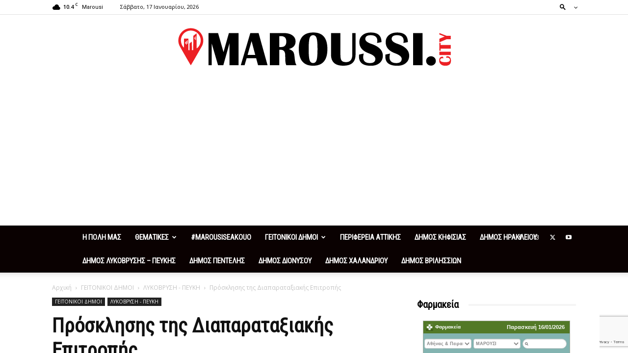

--- FILE ---
content_type: text/html; charset=UTF-8
request_url: https://zodia123.gr/widget6_show.php?width=300&height=350&speed=2000
body_size: 2352
content:

<!DOCTYPE html>
<html>
<head>
<meta http-equiv="content-type" content="text-html; charset=utf-8" />

<link href="https://fonts.googleapis.com/css?family=Open+Sans:400italic,700italic,400,700&amp;subset=latin,greek-ext" rel="stylesheet" type="text/css">
<link rel="stylesheet" href="/css/widgets/bootstrap.css">
<link rel="stylesheet" href="/css/widgets/style.css">

<style>
/* root element for scrollable */
div.scrollable {
    /* required settings */
    position:relative;
    overflow:hidden;

    /* vertical scrollers have typically larger height than width */
    height: 350px;
    /*width: 300px;*/
}

/* root element for scrollable items */
div.scrollable .items {
    position:absolute;

    /* this time we have very large space for the height */
    height:20000em;
    width:258px;
}
</style>
</head>

<body class="widget-cont list" style="margin-top:0">

<div class="widget-border" style="height:390px;width:300px;padding-top:0">
<div class="scrollable vertical">
    <ul class="items">
    
        <li>
            <div class="title"><div><img src="/images/widget_signs/aries.png"/></div><h5>Κριός</h5></div>
            <p>Οι αδέσμευτοι του ζωδίου, ξεπεράστε τις παλιές σας νοοτροπίες και αφήστε τον εαυτό σας να ερωτευθεί ξανά</p>
        </li>
        <li>
            <div class="title"><div><img src="/images/widget_signs/taurus.png"/></div><h5>Ταύρος</h5></div>
            <p>Οι προσωπικές σχέσεις απέσπασαν το μεγαλύτερο μέρος της προσοχής σας αυτό το καλοκαίρι</p>
        </li>
        <li>
            <div class="title"><div><img src="/images/widget_signs/gemini.png"/></div><h5>Δίδυμοι</h5></div>
            <p>Υπάρχει  μεγάλη  πιθανότητα  να  υπάρξουν  ζήλιες  πάθη  και εντάσεις  με  τον ερωτικό  σας  σύντροφο</p>
        </li>
        <li>
            <div class="title"><div><img src="/images/widget_signs/cancer.png"/></div><h5>Καρκίνος</h5></div>
            <p>Τα  επαγγελματικά  σας θέματα,  φαίνεται  να  προωθούνε  με  τον καλύτερο  τρόπο,  ενώ ένα φιλόδοξο  σχέδιό  σας μπορεί  να  πραγματοποιηθεί  και  θα  σας δώσει ιδιαίτερη  χαρά</p>
        </li>
        <li>
            <div class="title"><div><img src="/images/widget_signs/leo.png"/></div><h5>Λέων</h5></div>
            <p>Στον  αισθηματικό  τομέα  τα  πράγματα  αρχίζουν  να  βελτιώνονται  σημαντικά,  για τους  περισσότερους  από εσάς</p>
        </li>
        <li>
            <div class="title"><div><img src="/images/widget_signs/virgo.png"/></div><h5>Παρθένος</h5></div>
            <p>Οι αδέσμευτοι θα θέσετε ως προτεραιότητα στην προσωπική σας ζωή, την ανεύρεση ενός ερωτικού συντρόφου</p>
        </li>
        <li>
            <div class="title"><div><img src="/images/widget_signs/libra.png"/></div><h5>Ζυγός</h5></div>
            <p>Δεν ειναι κατάλληλη περίοδος για εντάσεις και προστριβές μαζί τους</p>
        </li>
        <li>
            <div class="title"><div><img src="/images/widget_signs/scorpio.png"/></div><h5>Σκορπιός</h5></div>
            <p>Οι  σχέσεις  που  έχουν  γερές  βάσεις  και  έχουν  αντέξει  σε  δοκιμασίες,  δεν  θα  έχουν  πρόβλημα</p>
        </li>
        <li>
            <div class="title"><div><img src="/images/widget_signs/sagittarius.png"/></div><h5>Τοξότης</h5></div>
            <p>Μην  πάρετε  σημαντικές  αποφάσεις  αυτήν  την περίοδο</p>
        </li>
        <li>
            <div class="title"><div><img src="/images/widget_signs/capricorn.png"/></div><h5>Αιγόκερως</h5></div>
            <p>Αποφύγετε όμως  να  κάνετε  κάποια  σημαντική κίνηση  επαγγελματικού  χαρακτήρα αυτήν την περίοδο</p>
        </li>
        <li>
            <div class="title"><div><img src="/images/widget_signs/aquarius.png"/></div><h5>Υδροχόος</h5></div>
            <p>Στα επαγγελματικά σας θα αυξηθούν οι ευθύνες σας αφού θα σας αναθέτουν πολλές φορές και δουλειές άλλων συνεργατών σας γιατί εκείνοι θα αδυνατούν να τα βγάλουν πέρα</p>
        </li>
        <li>
            <div class="title"><div><img src="/images/widget_signs/pisces.png"/></div><h5>Ιχθείς</h5></div>
            <p>Θα νιώσετε δυσαρεστημένοι με τις συνθήκες που θα επικρατούν αλλά δεν θα μπορείτε να κάνετε κάτι</p>
        </li>    </ul>
</div>
</div>

<script type="text/javascript" src="/js/common.js.php"></script>
<script type="text/javascript">
$(document).ready(function(){
  $("div.scrollable").scrollable({vertical:true, size:3,hoverClass: "hover"}).circular().navigator().mousewheel().autoscroll({
    steps: 1,
    interval: 2000  });
});
</script>
<script type="text/javascript">

  var _gaq = _gaq || [];
  _gaq.push(['_setAccount', 'UA-7164089-33']);
  _gaq.push(['_trackPageview']);

  (function() {
    var ga = document.createElement('script'); ga.type = 'text/javascript'; ga.async = true;
    ga.src = ('https:' == document.location.protocol ? 'https://ssl' : 'http://www') + '.google-analytics.com/ga.js';
    var s = document.getElementsByTagName('script')[0]; s.parentNode.insertBefore(ga, s);
  })();

</script>
<script defer src="https://static.cloudflareinsights.com/beacon.min.js/vcd15cbe7772f49c399c6a5babf22c1241717689176015" integrity="sha512-ZpsOmlRQV6y907TI0dKBHq9Md29nnaEIPlkf84rnaERnq6zvWvPUqr2ft8M1aS28oN72PdrCzSjY4U6VaAw1EQ==" data-cf-beacon='{"version":"2024.11.0","token":"eee24a401ae04c46bae07f79a659f736","r":1,"server_timing":{"name":{"cfCacheStatus":true,"cfEdge":true,"cfExtPri":true,"cfL4":true,"cfOrigin":true,"cfSpeedBrain":true},"location_startswith":null}}' crossorigin="anonymous"></script>
</body>
</html>


--- FILE ---
content_type: text/html; charset=UTF-8
request_url: https://maroussi.city/wp-admin/admin-ajax.php?td_theme_name=Newspaper&v=12.7.4
body_size: -376
content:
{"76132":82}

--- FILE ---
content_type: text/html; charset=utf-8
request_url: https://www.google.com/recaptcha/api2/anchor?ar=1&k=6LeryGEaAAAAAHFfz_5ph2-AKBou4vLb_NEJagu-&co=aHR0cHM6Ly9tYXJvdXNzaS5jaXR5OjQ0Mw..&hl=en&v=PoyoqOPhxBO7pBk68S4YbpHZ&size=invisible&anchor-ms=20000&execute-ms=30000&cb=t69r9d7c04x4
body_size: 48541
content:
<!DOCTYPE HTML><html dir="ltr" lang="en"><head><meta http-equiv="Content-Type" content="text/html; charset=UTF-8">
<meta http-equiv="X-UA-Compatible" content="IE=edge">
<title>reCAPTCHA</title>
<style type="text/css">
/* cyrillic-ext */
@font-face {
  font-family: 'Roboto';
  font-style: normal;
  font-weight: 400;
  font-stretch: 100%;
  src: url(//fonts.gstatic.com/s/roboto/v48/KFO7CnqEu92Fr1ME7kSn66aGLdTylUAMa3GUBHMdazTgWw.woff2) format('woff2');
  unicode-range: U+0460-052F, U+1C80-1C8A, U+20B4, U+2DE0-2DFF, U+A640-A69F, U+FE2E-FE2F;
}
/* cyrillic */
@font-face {
  font-family: 'Roboto';
  font-style: normal;
  font-weight: 400;
  font-stretch: 100%;
  src: url(//fonts.gstatic.com/s/roboto/v48/KFO7CnqEu92Fr1ME7kSn66aGLdTylUAMa3iUBHMdazTgWw.woff2) format('woff2');
  unicode-range: U+0301, U+0400-045F, U+0490-0491, U+04B0-04B1, U+2116;
}
/* greek-ext */
@font-face {
  font-family: 'Roboto';
  font-style: normal;
  font-weight: 400;
  font-stretch: 100%;
  src: url(//fonts.gstatic.com/s/roboto/v48/KFO7CnqEu92Fr1ME7kSn66aGLdTylUAMa3CUBHMdazTgWw.woff2) format('woff2');
  unicode-range: U+1F00-1FFF;
}
/* greek */
@font-face {
  font-family: 'Roboto';
  font-style: normal;
  font-weight: 400;
  font-stretch: 100%;
  src: url(//fonts.gstatic.com/s/roboto/v48/KFO7CnqEu92Fr1ME7kSn66aGLdTylUAMa3-UBHMdazTgWw.woff2) format('woff2');
  unicode-range: U+0370-0377, U+037A-037F, U+0384-038A, U+038C, U+038E-03A1, U+03A3-03FF;
}
/* math */
@font-face {
  font-family: 'Roboto';
  font-style: normal;
  font-weight: 400;
  font-stretch: 100%;
  src: url(//fonts.gstatic.com/s/roboto/v48/KFO7CnqEu92Fr1ME7kSn66aGLdTylUAMawCUBHMdazTgWw.woff2) format('woff2');
  unicode-range: U+0302-0303, U+0305, U+0307-0308, U+0310, U+0312, U+0315, U+031A, U+0326-0327, U+032C, U+032F-0330, U+0332-0333, U+0338, U+033A, U+0346, U+034D, U+0391-03A1, U+03A3-03A9, U+03B1-03C9, U+03D1, U+03D5-03D6, U+03F0-03F1, U+03F4-03F5, U+2016-2017, U+2034-2038, U+203C, U+2040, U+2043, U+2047, U+2050, U+2057, U+205F, U+2070-2071, U+2074-208E, U+2090-209C, U+20D0-20DC, U+20E1, U+20E5-20EF, U+2100-2112, U+2114-2115, U+2117-2121, U+2123-214F, U+2190, U+2192, U+2194-21AE, U+21B0-21E5, U+21F1-21F2, U+21F4-2211, U+2213-2214, U+2216-22FF, U+2308-230B, U+2310, U+2319, U+231C-2321, U+2336-237A, U+237C, U+2395, U+239B-23B7, U+23D0, U+23DC-23E1, U+2474-2475, U+25AF, U+25B3, U+25B7, U+25BD, U+25C1, U+25CA, U+25CC, U+25FB, U+266D-266F, U+27C0-27FF, U+2900-2AFF, U+2B0E-2B11, U+2B30-2B4C, U+2BFE, U+3030, U+FF5B, U+FF5D, U+1D400-1D7FF, U+1EE00-1EEFF;
}
/* symbols */
@font-face {
  font-family: 'Roboto';
  font-style: normal;
  font-weight: 400;
  font-stretch: 100%;
  src: url(//fonts.gstatic.com/s/roboto/v48/KFO7CnqEu92Fr1ME7kSn66aGLdTylUAMaxKUBHMdazTgWw.woff2) format('woff2');
  unicode-range: U+0001-000C, U+000E-001F, U+007F-009F, U+20DD-20E0, U+20E2-20E4, U+2150-218F, U+2190, U+2192, U+2194-2199, U+21AF, U+21E6-21F0, U+21F3, U+2218-2219, U+2299, U+22C4-22C6, U+2300-243F, U+2440-244A, U+2460-24FF, U+25A0-27BF, U+2800-28FF, U+2921-2922, U+2981, U+29BF, U+29EB, U+2B00-2BFF, U+4DC0-4DFF, U+FFF9-FFFB, U+10140-1018E, U+10190-1019C, U+101A0, U+101D0-101FD, U+102E0-102FB, U+10E60-10E7E, U+1D2C0-1D2D3, U+1D2E0-1D37F, U+1F000-1F0FF, U+1F100-1F1AD, U+1F1E6-1F1FF, U+1F30D-1F30F, U+1F315, U+1F31C, U+1F31E, U+1F320-1F32C, U+1F336, U+1F378, U+1F37D, U+1F382, U+1F393-1F39F, U+1F3A7-1F3A8, U+1F3AC-1F3AF, U+1F3C2, U+1F3C4-1F3C6, U+1F3CA-1F3CE, U+1F3D4-1F3E0, U+1F3ED, U+1F3F1-1F3F3, U+1F3F5-1F3F7, U+1F408, U+1F415, U+1F41F, U+1F426, U+1F43F, U+1F441-1F442, U+1F444, U+1F446-1F449, U+1F44C-1F44E, U+1F453, U+1F46A, U+1F47D, U+1F4A3, U+1F4B0, U+1F4B3, U+1F4B9, U+1F4BB, U+1F4BF, U+1F4C8-1F4CB, U+1F4D6, U+1F4DA, U+1F4DF, U+1F4E3-1F4E6, U+1F4EA-1F4ED, U+1F4F7, U+1F4F9-1F4FB, U+1F4FD-1F4FE, U+1F503, U+1F507-1F50B, U+1F50D, U+1F512-1F513, U+1F53E-1F54A, U+1F54F-1F5FA, U+1F610, U+1F650-1F67F, U+1F687, U+1F68D, U+1F691, U+1F694, U+1F698, U+1F6AD, U+1F6B2, U+1F6B9-1F6BA, U+1F6BC, U+1F6C6-1F6CF, U+1F6D3-1F6D7, U+1F6E0-1F6EA, U+1F6F0-1F6F3, U+1F6F7-1F6FC, U+1F700-1F7FF, U+1F800-1F80B, U+1F810-1F847, U+1F850-1F859, U+1F860-1F887, U+1F890-1F8AD, U+1F8B0-1F8BB, U+1F8C0-1F8C1, U+1F900-1F90B, U+1F93B, U+1F946, U+1F984, U+1F996, U+1F9E9, U+1FA00-1FA6F, U+1FA70-1FA7C, U+1FA80-1FA89, U+1FA8F-1FAC6, U+1FACE-1FADC, U+1FADF-1FAE9, U+1FAF0-1FAF8, U+1FB00-1FBFF;
}
/* vietnamese */
@font-face {
  font-family: 'Roboto';
  font-style: normal;
  font-weight: 400;
  font-stretch: 100%;
  src: url(//fonts.gstatic.com/s/roboto/v48/KFO7CnqEu92Fr1ME7kSn66aGLdTylUAMa3OUBHMdazTgWw.woff2) format('woff2');
  unicode-range: U+0102-0103, U+0110-0111, U+0128-0129, U+0168-0169, U+01A0-01A1, U+01AF-01B0, U+0300-0301, U+0303-0304, U+0308-0309, U+0323, U+0329, U+1EA0-1EF9, U+20AB;
}
/* latin-ext */
@font-face {
  font-family: 'Roboto';
  font-style: normal;
  font-weight: 400;
  font-stretch: 100%;
  src: url(//fonts.gstatic.com/s/roboto/v48/KFO7CnqEu92Fr1ME7kSn66aGLdTylUAMa3KUBHMdazTgWw.woff2) format('woff2');
  unicode-range: U+0100-02BA, U+02BD-02C5, U+02C7-02CC, U+02CE-02D7, U+02DD-02FF, U+0304, U+0308, U+0329, U+1D00-1DBF, U+1E00-1E9F, U+1EF2-1EFF, U+2020, U+20A0-20AB, U+20AD-20C0, U+2113, U+2C60-2C7F, U+A720-A7FF;
}
/* latin */
@font-face {
  font-family: 'Roboto';
  font-style: normal;
  font-weight: 400;
  font-stretch: 100%;
  src: url(//fonts.gstatic.com/s/roboto/v48/KFO7CnqEu92Fr1ME7kSn66aGLdTylUAMa3yUBHMdazQ.woff2) format('woff2');
  unicode-range: U+0000-00FF, U+0131, U+0152-0153, U+02BB-02BC, U+02C6, U+02DA, U+02DC, U+0304, U+0308, U+0329, U+2000-206F, U+20AC, U+2122, U+2191, U+2193, U+2212, U+2215, U+FEFF, U+FFFD;
}
/* cyrillic-ext */
@font-face {
  font-family: 'Roboto';
  font-style: normal;
  font-weight: 500;
  font-stretch: 100%;
  src: url(//fonts.gstatic.com/s/roboto/v48/KFO7CnqEu92Fr1ME7kSn66aGLdTylUAMa3GUBHMdazTgWw.woff2) format('woff2');
  unicode-range: U+0460-052F, U+1C80-1C8A, U+20B4, U+2DE0-2DFF, U+A640-A69F, U+FE2E-FE2F;
}
/* cyrillic */
@font-face {
  font-family: 'Roboto';
  font-style: normal;
  font-weight: 500;
  font-stretch: 100%;
  src: url(//fonts.gstatic.com/s/roboto/v48/KFO7CnqEu92Fr1ME7kSn66aGLdTylUAMa3iUBHMdazTgWw.woff2) format('woff2');
  unicode-range: U+0301, U+0400-045F, U+0490-0491, U+04B0-04B1, U+2116;
}
/* greek-ext */
@font-face {
  font-family: 'Roboto';
  font-style: normal;
  font-weight: 500;
  font-stretch: 100%;
  src: url(//fonts.gstatic.com/s/roboto/v48/KFO7CnqEu92Fr1ME7kSn66aGLdTylUAMa3CUBHMdazTgWw.woff2) format('woff2');
  unicode-range: U+1F00-1FFF;
}
/* greek */
@font-face {
  font-family: 'Roboto';
  font-style: normal;
  font-weight: 500;
  font-stretch: 100%;
  src: url(//fonts.gstatic.com/s/roboto/v48/KFO7CnqEu92Fr1ME7kSn66aGLdTylUAMa3-UBHMdazTgWw.woff2) format('woff2');
  unicode-range: U+0370-0377, U+037A-037F, U+0384-038A, U+038C, U+038E-03A1, U+03A3-03FF;
}
/* math */
@font-face {
  font-family: 'Roboto';
  font-style: normal;
  font-weight: 500;
  font-stretch: 100%;
  src: url(//fonts.gstatic.com/s/roboto/v48/KFO7CnqEu92Fr1ME7kSn66aGLdTylUAMawCUBHMdazTgWw.woff2) format('woff2');
  unicode-range: U+0302-0303, U+0305, U+0307-0308, U+0310, U+0312, U+0315, U+031A, U+0326-0327, U+032C, U+032F-0330, U+0332-0333, U+0338, U+033A, U+0346, U+034D, U+0391-03A1, U+03A3-03A9, U+03B1-03C9, U+03D1, U+03D5-03D6, U+03F0-03F1, U+03F4-03F5, U+2016-2017, U+2034-2038, U+203C, U+2040, U+2043, U+2047, U+2050, U+2057, U+205F, U+2070-2071, U+2074-208E, U+2090-209C, U+20D0-20DC, U+20E1, U+20E5-20EF, U+2100-2112, U+2114-2115, U+2117-2121, U+2123-214F, U+2190, U+2192, U+2194-21AE, U+21B0-21E5, U+21F1-21F2, U+21F4-2211, U+2213-2214, U+2216-22FF, U+2308-230B, U+2310, U+2319, U+231C-2321, U+2336-237A, U+237C, U+2395, U+239B-23B7, U+23D0, U+23DC-23E1, U+2474-2475, U+25AF, U+25B3, U+25B7, U+25BD, U+25C1, U+25CA, U+25CC, U+25FB, U+266D-266F, U+27C0-27FF, U+2900-2AFF, U+2B0E-2B11, U+2B30-2B4C, U+2BFE, U+3030, U+FF5B, U+FF5D, U+1D400-1D7FF, U+1EE00-1EEFF;
}
/* symbols */
@font-face {
  font-family: 'Roboto';
  font-style: normal;
  font-weight: 500;
  font-stretch: 100%;
  src: url(//fonts.gstatic.com/s/roboto/v48/KFO7CnqEu92Fr1ME7kSn66aGLdTylUAMaxKUBHMdazTgWw.woff2) format('woff2');
  unicode-range: U+0001-000C, U+000E-001F, U+007F-009F, U+20DD-20E0, U+20E2-20E4, U+2150-218F, U+2190, U+2192, U+2194-2199, U+21AF, U+21E6-21F0, U+21F3, U+2218-2219, U+2299, U+22C4-22C6, U+2300-243F, U+2440-244A, U+2460-24FF, U+25A0-27BF, U+2800-28FF, U+2921-2922, U+2981, U+29BF, U+29EB, U+2B00-2BFF, U+4DC0-4DFF, U+FFF9-FFFB, U+10140-1018E, U+10190-1019C, U+101A0, U+101D0-101FD, U+102E0-102FB, U+10E60-10E7E, U+1D2C0-1D2D3, U+1D2E0-1D37F, U+1F000-1F0FF, U+1F100-1F1AD, U+1F1E6-1F1FF, U+1F30D-1F30F, U+1F315, U+1F31C, U+1F31E, U+1F320-1F32C, U+1F336, U+1F378, U+1F37D, U+1F382, U+1F393-1F39F, U+1F3A7-1F3A8, U+1F3AC-1F3AF, U+1F3C2, U+1F3C4-1F3C6, U+1F3CA-1F3CE, U+1F3D4-1F3E0, U+1F3ED, U+1F3F1-1F3F3, U+1F3F5-1F3F7, U+1F408, U+1F415, U+1F41F, U+1F426, U+1F43F, U+1F441-1F442, U+1F444, U+1F446-1F449, U+1F44C-1F44E, U+1F453, U+1F46A, U+1F47D, U+1F4A3, U+1F4B0, U+1F4B3, U+1F4B9, U+1F4BB, U+1F4BF, U+1F4C8-1F4CB, U+1F4D6, U+1F4DA, U+1F4DF, U+1F4E3-1F4E6, U+1F4EA-1F4ED, U+1F4F7, U+1F4F9-1F4FB, U+1F4FD-1F4FE, U+1F503, U+1F507-1F50B, U+1F50D, U+1F512-1F513, U+1F53E-1F54A, U+1F54F-1F5FA, U+1F610, U+1F650-1F67F, U+1F687, U+1F68D, U+1F691, U+1F694, U+1F698, U+1F6AD, U+1F6B2, U+1F6B9-1F6BA, U+1F6BC, U+1F6C6-1F6CF, U+1F6D3-1F6D7, U+1F6E0-1F6EA, U+1F6F0-1F6F3, U+1F6F7-1F6FC, U+1F700-1F7FF, U+1F800-1F80B, U+1F810-1F847, U+1F850-1F859, U+1F860-1F887, U+1F890-1F8AD, U+1F8B0-1F8BB, U+1F8C0-1F8C1, U+1F900-1F90B, U+1F93B, U+1F946, U+1F984, U+1F996, U+1F9E9, U+1FA00-1FA6F, U+1FA70-1FA7C, U+1FA80-1FA89, U+1FA8F-1FAC6, U+1FACE-1FADC, U+1FADF-1FAE9, U+1FAF0-1FAF8, U+1FB00-1FBFF;
}
/* vietnamese */
@font-face {
  font-family: 'Roboto';
  font-style: normal;
  font-weight: 500;
  font-stretch: 100%;
  src: url(//fonts.gstatic.com/s/roboto/v48/KFO7CnqEu92Fr1ME7kSn66aGLdTylUAMa3OUBHMdazTgWw.woff2) format('woff2');
  unicode-range: U+0102-0103, U+0110-0111, U+0128-0129, U+0168-0169, U+01A0-01A1, U+01AF-01B0, U+0300-0301, U+0303-0304, U+0308-0309, U+0323, U+0329, U+1EA0-1EF9, U+20AB;
}
/* latin-ext */
@font-face {
  font-family: 'Roboto';
  font-style: normal;
  font-weight: 500;
  font-stretch: 100%;
  src: url(//fonts.gstatic.com/s/roboto/v48/KFO7CnqEu92Fr1ME7kSn66aGLdTylUAMa3KUBHMdazTgWw.woff2) format('woff2');
  unicode-range: U+0100-02BA, U+02BD-02C5, U+02C7-02CC, U+02CE-02D7, U+02DD-02FF, U+0304, U+0308, U+0329, U+1D00-1DBF, U+1E00-1E9F, U+1EF2-1EFF, U+2020, U+20A0-20AB, U+20AD-20C0, U+2113, U+2C60-2C7F, U+A720-A7FF;
}
/* latin */
@font-face {
  font-family: 'Roboto';
  font-style: normal;
  font-weight: 500;
  font-stretch: 100%;
  src: url(//fonts.gstatic.com/s/roboto/v48/KFO7CnqEu92Fr1ME7kSn66aGLdTylUAMa3yUBHMdazQ.woff2) format('woff2');
  unicode-range: U+0000-00FF, U+0131, U+0152-0153, U+02BB-02BC, U+02C6, U+02DA, U+02DC, U+0304, U+0308, U+0329, U+2000-206F, U+20AC, U+2122, U+2191, U+2193, U+2212, U+2215, U+FEFF, U+FFFD;
}
/* cyrillic-ext */
@font-face {
  font-family: 'Roboto';
  font-style: normal;
  font-weight: 900;
  font-stretch: 100%;
  src: url(//fonts.gstatic.com/s/roboto/v48/KFO7CnqEu92Fr1ME7kSn66aGLdTylUAMa3GUBHMdazTgWw.woff2) format('woff2');
  unicode-range: U+0460-052F, U+1C80-1C8A, U+20B4, U+2DE0-2DFF, U+A640-A69F, U+FE2E-FE2F;
}
/* cyrillic */
@font-face {
  font-family: 'Roboto';
  font-style: normal;
  font-weight: 900;
  font-stretch: 100%;
  src: url(//fonts.gstatic.com/s/roboto/v48/KFO7CnqEu92Fr1ME7kSn66aGLdTylUAMa3iUBHMdazTgWw.woff2) format('woff2');
  unicode-range: U+0301, U+0400-045F, U+0490-0491, U+04B0-04B1, U+2116;
}
/* greek-ext */
@font-face {
  font-family: 'Roboto';
  font-style: normal;
  font-weight: 900;
  font-stretch: 100%;
  src: url(//fonts.gstatic.com/s/roboto/v48/KFO7CnqEu92Fr1ME7kSn66aGLdTylUAMa3CUBHMdazTgWw.woff2) format('woff2');
  unicode-range: U+1F00-1FFF;
}
/* greek */
@font-face {
  font-family: 'Roboto';
  font-style: normal;
  font-weight: 900;
  font-stretch: 100%;
  src: url(//fonts.gstatic.com/s/roboto/v48/KFO7CnqEu92Fr1ME7kSn66aGLdTylUAMa3-UBHMdazTgWw.woff2) format('woff2');
  unicode-range: U+0370-0377, U+037A-037F, U+0384-038A, U+038C, U+038E-03A1, U+03A3-03FF;
}
/* math */
@font-face {
  font-family: 'Roboto';
  font-style: normal;
  font-weight: 900;
  font-stretch: 100%;
  src: url(//fonts.gstatic.com/s/roboto/v48/KFO7CnqEu92Fr1ME7kSn66aGLdTylUAMawCUBHMdazTgWw.woff2) format('woff2');
  unicode-range: U+0302-0303, U+0305, U+0307-0308, U+0310, U+0312, U+0315, U+031A, U+0326-0327, U+032C, U+032F-0330, U+0332-0333, U+0338, U+033A, U+0346, U+034D, U+0391-03A1, U+03A3-03A9, U+03B1-03C9, U+03D1, U+03D5-03D6, U+03F0-03F1, U+03F4-03F5, U+2016-2017, U+2034-2038, U+203C, U+2040, U+2043, U+2047, U+2050, U+2057, U+205F, U+2070-2071, U+2074-208E, U+2090-209C, U+20D0-20DC, U+20E1, U+20E5-20EF, U+2100-2112, U+2114-2115, U+2117-2121, U+2123-214F, U+2190, U+2192, U+2194-21AE, U+21B0-21E5, U+21F1-21F2, U+21F4-2211, U+2213-2214, U+2216-22FF, U+2308-230B, U+2310, U+2319, U+231C-2321, U+2336-237A, U+237C, U+2395, U+239B-23B7, U+23D0, U+23DC-23E1, U+2474-2475, U+25AF, U+25B3, U+25B7, U+25BD, U+25C1, U+25CA, U+25CC, U+25FB, U+266D-266F, U+27C0-27FF, U+2900-2AFF, U+2B0E-2B11, U+2B30-2B4C, U+2BFE, U+3030, U+FF5B, U+FF5D, U+1D400-1D7FF, U+1EE00-1EEFF;
}
/* symbols */
@font-face {
  font-family: 'Roboto';
  font-style: normal;
  font-weight: 900;
  font-stretch: 100%;
  src: url(//fonts.gstatic.com/s/roboto/v48/KFO7CnqEu92Fr1ME7kSn66aGLdTylUAMaxKUBHMdazTgWw.woff2) format('woff2');
  unicode-range: U+0001-000C, U+000E-001F, U+007F-009F, U+20DD-20E0, U+20E2-20E4, U+2150-218F, U+2190, U+2192, U+2194-2199, U+21AF, U+21E6-21F0, U+21F3, U+2218-2219, U+2299, U+22C4-22C6, U+2300-243F, U+2440-244A, U+2460-24FF, U+25A0-27BF, U+2800-28FF, U+2921-2922, U+2981, U+29BF, U+29EB, U+2B00-2BFF, U+4DC0-4DFF, U+FFF9-FFFB, U+10140-1018E, U+10190-1019C, U+101A0, U+101D0-101FD, U+102E0-102FB, U+10E60-10E7E, U+1D2C0-1D2D3, U+1D2E0-1D37F, U+1F000-1F0FF, U+1F100-1F1AD, U+1F1E6-1F1FF, U+1F30D-1F30F, U+1F315, U+1F31C, U+1F31E, U+1F320-1F32C, U+1F336, U+1F378, U+1F37D, U+1F382, U+1F393-1F39F, U+1F3A7-1F3A8, U+1F3AC-1F3AF, U+1F3C2, U+1F3C4-1F3C6, U+1F3CA-1F3CE, U+1F3D4-1F3E0, U+1F3ED, U+1F3F1-1F3F3, U+1F3F5-1F3F7, U+1F408, U+1F415, U+1F41F, U+1F426, U+1F43F, U+1F441-1F442, U+1F444, U+1F446-1F449, U+1F44C-1F44E, U+1F453, U+1F46A, U+1F47D, U+1F4A3, U+1F4B0, U+1F4B3, U+1F4B9, U+1F4BB, U+1F4BF, U+1F4C8-1F4CB, U+1F4D6, U+1F4DA, U+1F4DF, U+1F4E3-1F4E6, U+1F4EA-1F4ED, U+1F4F7, U+1F4F9-1F4FB, U+1F4FD-1F4FE, U+1F503, U+1F507-1F50B, U+1F50D, U+1F512-1F513, U+1F53E-1F54A, U+1F54F-1F5FA, U+1F610, U+1F650-1F67F, U+1F687, U+1F68D, U+1F691, U+1F694, U+1F698, U+1F6AD, U+1F6B2, U+1F6B9-1F6BA, U+1F6BC, U+1F6C6-1F6CF, U+1F6D3-1F6D7, U+1F6E0-1F6EA, U+1F6F0-1F6F3, U+1F6F7-1F6FC, U+1F700-1F7FF, U+1F800-1F80B, U+1F810-1F847, U+1F850-1F859, U+1F860-1F887, U+1F890-1F8AD, U+1F8B0-1F8BB, U+1F8C0-1F8C1, U+1F900-1F90B, U+1F93B, U+1F946, U+1F984, U+1F996, U+1F9E9, U+1FA00-1FA6F, U+1FA70-1FA7C, U+1FA80-1FA89, U+1FA8F-1FAC6, U+1FACE-1FADC, U+1FADF-1FAE9, U+1FAF0-1FAF8, U+1FB00-1FBFF;
}
/* vietnamese */
@font-face {
  font-family: 'Roboto';
  font-style: normal;
  font-weight: 900;
  font-stretch: 100%;
  src: url(//fonts.gstatic.com/s/roboto/v48/KFO7CnqEu92Fr1ME7kSn66aGLdTylUAMa3OUBHMdazTgWw.woff2) format('woff2');
  unicode-range: U+0102-0103, U+0110-0111, U+0128-0129, U+0168-0169, U+01A0-01A1, U+01AF-01B0, U+0300-0301, U+0303-0304, U+0308-0309, U+0323, U+0329, U+1EA0-1EF9, U+20AB;
}
/* latin-ext */
@font-face {
  font-family: 'Roboto';
  font-style: normal;
  font-weight: 900;
  font-stretch: 100%;
  src: url(//fonts.gstatic.com/s/roboto/v48/KFO7CnqEu92Fr1ME7kSn66aGLdTylUAMa3KUBHMdazTgWw.woff2) format('woff2');
  unicode-range: U+0100-02BA, U+02BD-02C5, U+02C7-02CC, U+02CE-02D7, U+02DD-02FF, U+0304, U+0308, U+0329, U+1D00-1DBF, U+1E00-1E9F, U+1EF2-1EFF, U+2020, U+20A0-20AB, U+20AD-20C0, U+2113, U+2C60-2C7F, U+A720-A7FF;
}
/* latin */
@font-face {
  font-family: 'Roboto';
  font-style: normal;
  font-weight: 900;
  font-stretch: 100%;
  src: url(//fonts.gstatic.com/s/roboto/v48/KFO7CnqEu92Fr1ME7kSn66aGLdTylUAMa3yUBHMdazQ.woff2) format('woff2');
  unicode-range: U+0000-00FF, U+0131, U+0152-0153, U+02BB-02BC, U+02C6, U+02DA, U+02DC, U+0304, U+0308, U+0329, U+2000-206F, U+20AC, U+2122, U+2191, U+2193, U+2212, U+2215, U+FEFF, U+FFFD;
}

</style>
<link rel="stylesheet" type="text/css" href="https://www.gstatic.com/recaptcha/releases/PoyoqOPhxBO7pBk68S4YbpHZ/styles__ltr.css">
<script nonce="Gg9MPSN58R4QPwM8AYetOA" type="text/javascript">window['__recaptcha_api'] = 'https://www.google.com/recaptcha/api2/';</script>
<script type="text/javascript" src="https://www.gstatic.com/recaptcha/releases/PoyoqOPhxBO7pBk68S4YbpHZ/recaptcha__en.js" nonce="Gg9MPSN58R4QPwM8AYetOA">
      
    </script></head>
<body><div id="rc-anchor-alert" class="rc-anchor-alert"></div>
<input type="hidden" id="recaptcha-token" value="[base64]">
<script type="text/javascript" nonce="Gg9MPSN58R4QPwM8AYetOA">
      recaptcha.anchor.Main.init("[\x22ainput\x22,[\x22bgdata\x22,\x22\x22,\[base64]/[base64]/[base64]/[base64]/cjw8ejpyPj4+eil9Y2F0Y2gobCl7dGhyb3cgbDt9fSxIPWZ1bmN0aW9uKHcsdCx6KXtpZih3PT0xOTR8fHc9PTIwOCl0LnZbd10/dC52W3ddLmNvbmNhdCh6KTp0LnZbd109b2Yoeix0KTtlbHNle2lmKHQuYkImJnchPTMxNylyZXR1cm47dz09NjZ8fHc9PTEyMnx8dz09NDcwfHx3PT00NHx8dz09NDE2fHx3PT0zOTd8fHc9PTQyMXx8dz09Njh8fHc9PTcwfHx3PT0xODQ/[base64]/[base64]/[base64]/bmV3IGRbVl0oSlswXSk6cD09Mj9uZXcgZFtWXShKWzBdLEpbMV0pOnA9PTM/bmV3IGRbVl0oSlswXSxKWzFdLEpbMl0pOnA9PTQ/[base64]/[base64]/[base64]/[base64]\x22,\[base64]\x22,\x22w5Epw6xkw6LCocOBwq9lw7TCjcKHw6vDq8KnEMOTw4ATQWt2VsKpc3nCvmzCsjLDl8KwRHoxwqtfw7UTw73Cujpfw6XCncKmwrctKcOjwq/DpBcrwoR2c1PCkGgkw6ZWGBJ+RyXDnDFbN3Vbw5dHw4hjw6HCg8O2w43DpmjDijdrw6HCkXRWWCPCmcOIeTsxw6l0eCbCosO3wqvDmHvDmMKxwoZiw7TDocOMDMKHw586w5PDucOzQsKrAcKJw6/[base64]/DvFcGw6FzeDVyeRh6w4ZGWiVow6DDox1MMcO4e8KnBT5BLBLDkMK0wrhDwqDDlX4QwqrCgjZ7K8KvVsKwTXrCqGPDjMKNAcKLwo3Do8OGD8KsSsKvOzgIw7N8wp/CmTpBRsO+wrA8wqbCncKMHxHDtcOUwrlyK2TClCltwrbDkXPDusOkKsOFXcOffMOyLiHDkWchCcKnZcOpwqrDjXlnLMONwp54BgzCncOxwpbDk8OOFlFjwo7Cuk/Dtj0Hw5Ykw6ttwqnCkjUOw54Owqddw6TCjsK7wrtdGypOIH0mP2TCt0PCoMOEwqBHw6BVBcO1wr1/SBpiw4EKw67Dj8K2wpRjJGLDr8K/NcObY8KHw7DCmMO5KFXDtS0hAMKFbsOMwpzCunceLDgqFsOVR8KtCMK8wptmwpfCusKRIRjCjsKXwot+wpILw7rCtlAIw7s5dRs8w5TCtl0nH3cbw7HDpVYJa27Dh8OmRzzDhMOqwoAow4VVcMOefCNJXsOiA1dDw4VmwrQcw7DDlcOkwqQtKStlwoVgO8ODwp/Cgm1sfgRAw5MvF3rCisKUwptKwpEBwpHDs8KDw5Mvwpp+wrDDtsKOw4fCpFXDs8KFTDFlJndxwoZhwrp2U8O2w57DklUOAgzDlsK1woJdwrwkRsKsw6tnR27CkzxHwp0jwrXCtjHDliknw53Dr03CjSHCqcOSw6o+OQ0ow61tP8KwYcKJw5HCoF7Csy7CuS/DnsO6w63DgcKadMOXFcO/w4BEwo0WMmhXa8O9AcOHwpsweU5sC3w/asKYJWl0bBzDh8KDwqcwwo4KNQfDvMOKd8OzFMKpw5XCs8OIOQJTw4fCiiFXwpVsI8KgSsKFwqnCnlHCicO1ecKAwqdsXALCoMOuw7hNw4k2w4TCmsO5Y8K5XhsPWsKJw4rCusOzwpA3XMOsw4/CicKDVVhoRcKJwr89wrgJMMOOw7w5w6VvcsOLw4UswqNCNMOvwr0vw63DmQbDiHLDqMKDw5cfwpfDvwDCjFFYd8KYw4lrwqvDt8K8w7PCgmPDhcKWw4NrGz/CpcOrw5HCrXbDv8ObwoPDiy/[base64]/YH/DqsOiAcKjwokTwonDiT0lEzUwPEDCllljE8OSwpECw6t2woA1wpPCssODw54oVk9LAMKuw5BvfsK8ecOdIAbDoAEkwoPCmUXDrsKpTyvDncOUwoTCjnQQwo7Dg8K3SMO4wr/DmmUcDCXCoMKTw4LCn8K3Im19NxMrR8KwwqrDq8KEw5zCnnLDkhLDg8KWw6nDnUxlY8K4fMOkSHxSScOZwr45w5g7dXTDmcOuSDtYCMKDwrzCuTppw653KEk6WmzCgn3DisKHwpbDqMO2PCLDj8O7w4DDmsOpOjl6clzCvcKTMmrDtx5MwqB/wqgCDl3CocKdw5hQNjBCPMO/woNlBsK3wplEHWgmMwrDtQQsccOUw7ZSwqLCoSTCvsKGwqFfUMKMMXgnB05/wpbDnMOSBcK2w5PDiWRdS07DnGEqwrkzw6nCpUkdSSxmw5zCrAc0KGcVEcOtOMOiw5c6wpPDnwbDpG5Uw7HDiWgMw4XCgCIyGMO/[base64]/[base64]/wovDscOGBsO1w57CrcKNE8OsKjZuw61iwpxDwo/DszrCrMOZIjIVw5jDr8KPfxs/w6HCocOOw5ggwr3Dg8Olw4PDm2xde03Cj1MAwq7Dn8ONHyjDqcOLS8KsFMOdwrXDjRpMwrXCkRIVEkPDmMOTdmdYRhBAwo9Yw5NrVMKXdcKjVRktMzHDnMKvUzwrwqAvw6VTEcOBcnEZwr/Dlghow4jCkHpbwpHCq8K7ahIDYGgeBzIbwoPDscOnwrlHwpDDkGTDhcKEEMOFKE/Ds8K/Z8OAwqbCm0DCisOYFcOrVHHChWPDssKtOwXCognDhcK7RMK1JHUuf1ZVeinCjsKNwokxwqd/Mi1Lw6XCjcK6w4fDrMKWw7fCjjQNFsOPJzfChAZcwp7CpsOBVcOjwqPDjCbDtMKlwpZSNMK9wpLDj8OpUSYJNMKVw6HCv1s3YkFaw7/[base64]/DqkvDvsOKfHjCs8OTw6kUJsOdPcO7WlTChhsOwqTCmUTCgcKZw4XCk8K/[base64]/w4dqK8KMDng6wrnDn8KXAVxFf8ORHcKTwq/Ch3zCuRp0aSBTwp7DhkDCoGTCnmhJPEZVw6/[base64]/CqX/DgMOyLMObfsOQTHHDnGvCq2bDvwhHwoAuGsOORsOYw6rCsEc/YU3Ci8KuHQBdw6NQwqUhw7QkHQ0uwqoCaAzDoS/[base64]/Dm8OQwqNzwp/DmcONZyxwwpXCjWQHawrCmMOrCsOhNSlRX8KyO8KXZHwqw6kjGzLCkybDqEPCmcOcAcKPE8OIw4pueF42w7pXF8OlSgwkYGrCgMOqw6oQFmFfwqBBwqTDuS7Dq8Oww4DDuWAiJzUlVH03wpdwwr95w7YDW8O/QMOTNsKTA1MgEQXCszo4SsOpTzAAwo/CjyVtwqnDlmbCpm7Dv8K8wqbCocOvOsOjEMKqJEjCsXnCgcK8wrPDt8OnElzCqMO5T8Khw5vDvT7Ds8OmfcK0EhZKYhkjOMKCwrLClEjCqcOAFcOTw6bCghbDp8OFwp0nwrcpw6YZFsKkBADCsMKBw5PCgcKcw7Y2wrMIDwLCpHEmGcOrw4vCjj/DicOeVcOUUcKjw69iw5vDgQnDv2x4a8K4ZMOzB1RSIcKzYMOIwqUXKMKPcFfDpMKmw6XDqcK+a0PDoG8CYcKZNx3DvsKQw5Mew5xhPxUtccKlKcKXw5fCpsODw4fCncO0wpXCryHDqcKgw5wGBj/CjU/CvMKaS8OGw7nDqlFOw6/[base64]/ChWZRw5rClsKuRMO7IcK4woXDocOnWcOCXh9WTjfDlToswrE9wobDpA7DoCXCrsKJw4HDhC7CssOUfCTDpTVRwq8nLcOPKkbCuwbCqmxRCsOmEmXDsBJvwpDCjAcPw5fCug/DvU1Mwql3SzcNwrQxwqBeZiDDtU5lXcO/[base64]/Cu8OIBm3DlMKIwqrDpcKgI8KfMcOYSV99RxTDk8KNZRbCkMKjwrvCncOPXyXDvz4UFMKuAELCuMKpw6cuMMKJw71jCMKkB8K8w63DvMKHwq7CosOkw4VXdMKmwoM8LgozwpvCqcKEExJAVDBowogZwoNtYsOUQ8K2w4lmMMK3wqk/w5pXwo/CmkQrw7pqw61OOCQRwovDs1ITd8Kiw7pEw7hIw6IXbcOHw5DDicKuw505dsOqMBHDsSnDssOZwr/DqFbClUrDpMKWwq7CkQDDoivDtFvCtcKDwrvClMOBBMKOw7gkJsOZbsK4RcOrK8KLw7MZw6oGw6nDhcK6woV4HsKuw6LCojhgfcKow4hkwo8yw7xkw6owXcKNE8OXBMOwLk0vaQAidyDDqybDoMKJFcKfwohtd2wRZcOZwrrDkh/[base64]/worCj2nDhVnCsizCscKTw70lwpkdw6J7cENWek/[base64]/wp81KcOtZ8Kgw7kneTbChkELw5XClMKGZ24McXDCtsOKBcOKw5TDlsK5OsKEw7oqNsOyWzbDrHjCrMKUT8Obw57CgsKawpRNQiU+w4tRdWzDn8OVw6R5CXbDrDHCnMKkwoZochtYw6rCtyl5wooYA3LDicOPw6/[base64]/wqEwaiQkwqUPwrhiUsKWCcOnw4VAZHbDp1TCpSdJw6HDscKQwrsQX8KAw77DgjnDnCnCqlNdH8KLw7jCpxjCusOwGsKaYMKdw5cLw7tHBVlPOkzDqsOhNxzDqcO0wpbCpsK1JUcHScKnwqg/wrjCkHh3XFtlwqQ8w6wqB2kPbcOHw6M2VlzCsB3DrysbwoPDsMOFw6EQw5XDnwJXw7TCrcKjfsO2IWE7DXMpw7fDrBfDt19cfhXDlsOOT8Krw5giw7dZO8OMwoXDkQLDgSB5w4xwS8OKQ8KXw7PCjkhcw7pQUTHDtMKpw5rDlX/[base64]/wpVTKS7CusKHbVdSw7EmdcOHw7kbw6jCqz7ClhbCpkPDmMO1PMKbwovCqgjDocKOwr7Dp15/O8K2LMK8w6HDvVTDr8KDTcOfw4LCqMKVP115wrzCgH3DvjbDknZ/c8Obc3ldOsKrwp3Ci8K/aUrCiFjDlnrCq8KuwqRHwos3IMOEw7zDkcKMw5Mfw51BO8OnEEpdwq92VEXDvsOWU8O8w5rCkGQ7RgbDjRDDgcKVw4bCpcOWwq7DrHUvw57DjWHDk8Okw6gxwoPCigBuVMKNT8Krw4HCo8K8Ci/CnDRcw4LCv8KXwrBTw4HCkSrDqcO1AhofcVIwLWthQMK8w6/Dr312cMOXw7McOMOeVnDCp8OhwoDCoMKSw69OQ0B/Fms/SDNpVsO7w4UZMR/Cl8O9DcOpw4I5UU7CkCfCsV7Dn8KBwrfDgR1DXVMKw7NndgbDqSQgwp9/F8Orw7LDm3rDocO7w6xqwrTCrsKQTcKiQm7CtMO8w4/Dp8OVSsOow5HCtMKPw7wPwrIWwo9PwrDDisOlw6kqw5TDrMKZw4vDiT1cCMK3WsKlajXDvFQ/w4vDsUAbwrXDsQtRw4JGw6zCmi7Dn0tsIsK/wq13FMOzD8KxA8Kowostw53CkxPCocOJC3w8ChjDhEbCqnxpwqt+esOAGmVeUMOywrnCn396wq5Pwp/Dmlx9wqXDrDUefE3CjMKIwoU6RsOAw63Ci8OGw6hnK0nDrjsdGy8mBsO6H25YRn/CncO7Sm1mfg96w7nCjsKswrTCtsO5J05JP8OXwqIdwpgcwpnDsMKiNx3DvB52AsOuXzjCvsK3LgfDuMKJIcKqw6VywrfDsCjDtnrCsSfCilvCvUnDp8K8LxQXw4x2wrI/L8KWZsKiOAtsFirCizHDox/DrmbDgmnClcKiwrV1wonDscKJVg/DvRrCi8OEfzXCrkrCssKZw7QCUsKxKFI1w7PCsH3ChzjDgcOzQcOZwpPCpjQUESTCniXDtVDCtgA2ez7Ct8OgwqABw6rDr8OoZDfCvmJHDWrDl8OOwrHDq0LCo8OQHw3CksOhAnp/[base64]/DnMO1XMOOw6fCmcOJw5Flw77DgMKCQmvCvGYYwpHDjsOBw5E2egbDhMOeYMOEw5Y5I8KPw7zCh8Oywp3CmcKYGcKYwr/DqsKkMRg/TFFSYXFVwqYzb0NzX2V3U8KyA8KdXGjCl8KcCTIOwqXDvD/[base64]/[base64]/LsO2w7PCtl7CjcOnworChGlvVjzClsOHw4/DiMOBwrzCiUxOw5bCj8KswrZRw6B0w4YtCgw7w77DvcKCGyLCosO/VB3DsVnCiMODGUApwqkXwpFdw6s1w4/DpiAJw4EnGcO/w7QvwoTDlwVQcsOXwqfDrcOPGsOzeiBrdTY7QS/CtcOlW8OmEMOVw702ScOpD8OxI8KkLMKJwpbCnTfDhwdcdwfCpcK6ZzLDosOBw5rCmsOXcjDDmMOrXChSRHPDn25bworCjcKuTcO4eMOdwrPDlw3DnWVDw7TCvsKUABnCv1I4XkXCiBsCUydvQivCqXB8w4MIwr0/KBJawrA1EsKiW8OTHsKPwq/DtsKKwoPCtz3DhxpuwqhIwq0DdxTCgnfDuFR0JsOcwqECUH3DlsO9XMK8bMKtScKpCsObw6XDgCrChUrDpytCIsKsesOlc8O/w4daIAVYw5F1YSBuQMOxeBIvNcKEUHgFw6zCrU4cJxt0bcOMwrkfFVnCmsOaVcO/wrrDs04DS8OTwos/[base64]/wqrCqMOGwrVZwpMXBDHCgzJmwpRQw7NGLz3Csz8aOMOzSzQ0YyXDhMKowoLCu3/Cv8OGw7xDA8KtLMK+woAIw4nDm8KiQsORw7kew68Iw45bXHLDoHFAwqZTwowXwr7CqcK7DcOpwrfDsBgbw7Q1fsO0bn/CuzUVw4AvKhhPw5HCuUxKb8KmcMO1YsKoCsKuYGvCgDHDqMKYNcKxIizCj3zDhMK2DcOfw7ptQMKOfcK9w4bCtsOQw4sSa8OiwozDjwbClsOCwonDlsOiOmU7HTzDjkDDhwkRAcKgAAnDpsKNw4ARKCUhwp/[base64]/[base64]/DgMKzw6/Dq3ozwp1RwoTDt8ObwoBAwoPCgsKSRcKHV8KZP8KmZinDhwNewo3DuWUQCg/Cv8OKBXh3EcKcHcOow6Eyc1/DnsOxI8O/QWrDhx/DkMOOw4XCskYiwrE+wr8Dw77DiAfCoMKTNxY9w6gwwqLDl8KSwrDCgMK+wpBzwq3DjcOfw47Dg8K0wq7DuR/CiE5BKyo1wrTDl8OLw782FUMedkTDgi02EMKdw71hw7HDssKHw5nDp8OTw4Y/w6kGAsOVwq4Bw4VrIcOuw5bCpnfClMO6w7XDlsOBNMKtfcKMwo5HEMOhZMOlaWjCkcK+w6PDgTbCkMKSw5URwo7CosKQwqXCqnVywrTDpsOHAMKHf8OxJsOoEsO/w65kwpbChMOfw7HDucOBw5rDs8OoZ8K/[base64]/[base64]/CksOywrh7K8KLwpTDt8O1b8KUYcKMwprCpMOGwqPDmywxw7DCkMKsVMKYSsKrfsOwB2DClFjDmsOMEsOtRjYfw5w/wrzCuBXDh2wTDsKLFn/CmEs8w74XIEfDuz7CpFvCkD/CrMOMw6/[base64]/HMOBK1xNDiR0dUNfCsOYbMKqwq/CpMKkwp4+w7zDr8Orw7ZRQ8OyMcORK8O8wosiw5nDlcO3wrTDqcOOwrsrF2bCiG/DgsO4eXvChcK7w63CiRbDkkvCkcKKwpN3O8OfdcOxw7/CozTDrUx8woDDhMOOcsO5w5rDosO9w5V5XsOdw6TDusKcF8Klw4VWdsKVLQrClsKrwpDCuQNBwqbDpcOSPR/Dk3TDvcKGw6dTw4o8EMKIw5BgX8KpeBPCn8KcGRvDrF7DhRwWX8OEb1LDoFPCrRbDkXzChkvDnE8ldsKgCMKxwrjDgMKgwqPDgwLDhE/DvGPCmMK7wpkEPAnDoDfCggrCscK6FsOtwrZcwqYxUMK/VGFWw5tTDVxQwoDCrMOCK8K0PALCvGPChsOnwo7CqXVbw4LDnSnDuVYaRzrDjWp/XiPCq8K1BMO5w65Jw7szw4MpVR9nOHXCo8KYw43CukJTwqfCtyPDgkrDt8KqwoZLC1EJA8Kaw5nCgcOSWcOqw5ITwrUUw6oCLMKywqo8w5IGw5gaN8KUL3h8RsK9w5c9wp/DhsO0woMDw77DoTXDqirCmsOOWH56GMOab8K0Y1Qcw6NSwo5ww5c7w68uw73Cvm7DvMKNG8OKw5FGw7jCjcK9b8K/w7PDnBVeZQ/DgSjCpcKZH8K3KMOYPWlyw4wEwovDi2ICwofDlDxXGcOZNTXCv8OAGsKNRyFhS8Ofw50NwqIOw5vDnkHDmR86w7IPTmLCgcOKw5DDpcKBwrwVTXkzw4E1w4/Dv8Ozw7d4wrQbw5TDm00yw4VEw6h0w7kVw49Gw5PCpsKxKWjCu18pwrBqVA09wovCoMO+BMKsK2TDtsKKW8KDwr3DnsKTKMK3w5fCisOgwp1Ow6Y/AsKKw4krwrwhHRFwaFZSHsKURGHDlcK+M8OINMKdw6Mnw5NpViAvbsKVwq7DkiUJBMK/w7/[base64]/wpFxworDk1Itw7LDgMOcOsKDeA5ZYn8Cw65eZ8Knwo/DjX1RD8KIwo0jw7YAInPCiW13dX8LRDXCs2BKZSHChg/DnVliw7zDk21nw4XCsMKWW0ZKwr/CpMKRw6xnw5FPw4J1TsOZwqrChRbDpGTDundcw6TDi3vDsMKrwoMIwoUyQMO4wp7CscOZwodHwpwew5TDvBnChjNgbRvCssOBw7nCsMKDD8Orw4HDpFTDqsKtd8KgEyw6w5fCsMKLNHsPMMKFAylFwoYgwrlawoMtEMKnCHLCsMKzw4wiS8KvNCh/w6x7wpLCrwdqYsOwCxXCqMK4LEbCvcOyFl15w6VQw4VFdcOqw77CusORf8ORKCdYw4LDp8OOwq4GLsKRw40nw7XCsX1KB8ODKB/DjsOiLjnDkC3Ds3rCpsK3wqbCr8KWDj7ClsOMJBE4wqwjFzJDw74YFFjCgRnCsh0uMcKJRsKnw6rDuW/DtcOIwpfDpGbDtH3DmATCo8Ozw7RAw6Y+LRsJZsK7woPCqSfCg8OcwpjCpRprBkd3SCbDmmcPw5bDvABWwoJmCwrCm8K6w4zDg8OgC1XCog7CkcKPNcKvH08Zw7nDo8O2wqnDr3kWC8KpGMO0w4PCijHCqzjDpXbCmjLCjA5ZDsKmAAV4IRA/[base64]/[base64]/Cu8Kxw5k4GUzDmMKdw6bCucKqwrFjw6RMB03DnyjDswjCqsOZw5PCsSIHc8KJwpfDm3p4ARzCswVywolICsKOXGRdSivDqk5hw5NBw4DDsDbChlcYwqwBKFPDryHCvsKJwp8Fc1XDgcOFwrLCncO5w54ZdMO9cG/Dr8OgGAxNw74VdTtTWMKQFMKBRkLCizZjBlTCl2sOw60SPCDDssO9JMK8wpfDrnXCrMOEwo/[base64]/DszIWJ8KWwpPDs8KvwpYyWMOXEcKnw4QUw48QJcKrwoDDjSLDiTvDtsOaSy/CmcKLFMKbwoLDtnBeN3fDrjLCnsOow4w4GsOOL8Owwpsrw5ldQQjCqcOkJ8KLdSNHw7TDvFtgw5FSaUzCmzp/w6JGwpV6w7QKTWbCsyfCr8Kkw6TCo8Kew7jChB7DmMO0wo5Ywox+w4ELU8KES8O2eMK8cCvCqcO1w7DDjFzChcKLwolzw4XCsFLCmMKJw73DrcKDwqHCgsO+RcKzKcORZGYpwp0Ow5JJBU3CjX/[base64]/w7DDtMK0CcKSwrdWw7V6w7jCjE3CsT4kPgHDrcKDe8KowoE3w5XDqCPDuFgZw5TCm37CucOfH1IsRFFvQH3DpyNUwrHDj1bDl8Ohw5XDqhfCh8OOZMKGw5/CvsOKP8OlLA3DtCYKWsOrZGzDlMOqZcKuOsKaw6TCgMK5wrwPwrLCombChBAtZHlsa1jCi23Do8OWU8O0w5HDlcKcwr/CgsO+wqNZb0MtHBIORlkZPsOpwo/ChVLDhUU9w6R+w7LCh8Osw5w+w4vDrMKUdz5Gw441bcOSRwDDuMK+DcKDZz1Xw5PDlRfDqsO6Q34XHMOJwqzDqgQPwp/DmsOJw6lTw4vCpQdnD8OiY8OvJ0HDosKHWkxiwqMZX8O3HWfCoHVuw6A6wqoowpZuRAbCgynCvH/DtwrDuHPDgcOhJgtRVhESwqvDqmYew7LCtMOXw6MPwqHDicOmYm4bw7ZWwpd6UsKrAFTCpEPDiMK/RBViH0jDqsKXRSTCrFcsw5orw44FPUsTb2bDvsKFVGXClcKVesKtdsOBwohvM8KiYEMRw63DpHDCgDggwqIZU1hgw41Bwr7Ds3nDpzkWGmtGwqbDlsKzw48wwrw/McK4wrU6wpLCjMOKw4zDmBDDl8Kcw6bCv24hBz/Dt8O+w5ZNbsOXw6Vfw6PCkwFyw49va3lgDsOFwplJwqzCvcKCw7JOW8KNY8O3M8KueFxyw48Fw6/CocOZw6nCgW/CoGpKTUwSw7jCvTEXwrBVKMKPwqZGFsO2PBhGOAQrU8OgwoHCqictBMOGwoo5asOQHsKCwqDDjn8Kw7vCocKbw4lMw40ZH8OnwpDCnRbCrcKswpXDiMO+QsKaTAfDjA/DhBfDkMKCwpPCg8Oyw51gwokbw57DkX7CnMOewqjCqVDDg8OmB186woU7w71zE8KZwqMTWsK+w7DDkybDuGPDixAJw5VuwozDjSfDjsKofcO+w7TCpsKiw65OEz/DjAl8wqVfwrllwqlLw45wIcKKPRXCvMOcw5zCgsK9Sztrwr1Sbg10w7PDsFXCmnAaQMO1NgDDr3nDiMKFw47DhgYVwpLDu8KHw6gPYsK/wqPDmC/DjEzDokQ/wqzDq2fDtlkxLsOFOMK0wpPDnQPDjivDg8KBwoJ/[base64]/wrrDjjsxwrrCusO1F3F7wr1Mw68Pw5Aqwr0JBMOAw5dCcXM/AUzDrRA4Lmkow5TCohhhBUzDkAbCucKUAsOof1HChXtUL8KowrPCtxQQw67CtDTCsMOwS8OjMnoGUsKJwroMw5EYa8KrTsOoMyPDgMKYUE0Qwp7CgXljM8Obw5XCoMOTw4DCscKTw7VIw7wjwr5Rw4dhw43CtQZfwq12bVzCscOCfMOtwrpGw4nDmGh/wr9vw7TDqB7DnQPCgsKPwr8GOMKhEsKMGBTCiMOPTcKWw5Exw5/Cvwltw6s3MGzCjTd6w55XYzZPGnbCo8KOw73DgsOzVD95wrHCqUsdQcOzBAtRw4F+wrjCrE7CoXLDkkLCpcOXwooKw7Vxwo7Cj8OnQcOvezvCpMK9wqYaw6Blw4dUw69Xw4t3wrxAwoR+HFh/[base64]/w4nCuzvDpMKzw6TCthUQdcKqdnE9KsOgH8OKwrLDisOBw64Mw67CqMOJB03DuxJiw5/DkmB6IsKgwqNYw7nCriXCngdDLTdkw4jDpcOgwoQ1wpt8wo3DosKaMQDDl8KRwosQwpIvHsO/bA3DqcKkw6TCjMOFw73DuWYswqbDiTElw6MyWjjDvMO2IzdSeAU4O8KZVcO8GnJgEsKYw4HDlFtYwrQgBmnDj2lSw6bDsWPDuMKCaTZ8w7nClVd+wqDCuCd2ZHXDqArCggbCmMOswqHDg8O3YHrDrC/[base64]/ZMO6wpLCjMKjLcOBw7DDpsKMwpLCpiJGwrJFwqBbw6/CosOyb2jCunzDuMKyTThPwp95wrQhLcKuekQLwqHCrMOuw408FVwtY8KiasKKWMK9dyJvw71Dw6IDZ8K1WMOkDcORdcKSwroow6zCisOlwqDCsmYFFMOpw7A2wq/CkcKNwrkWwrFrGwp9RsOLwq4Iw5cpCzXDsk7CrMOYcBXDu8KMwpLCvzDDiARieDsuWlLCokHCncKrQxlowp/Dk8OyBiciNMOAD3ckwpRrwpNbPMOJw5TCvDcvw48OC0HDox/[base64]/wrHDkcOlw5kJw6ZwDcOIw5hJM8OAaMOcw4LDmAUHwpLDlcO/[base64]/ClsKVPMOLe8OKGwdMw5NIL8OiwrFwwprCsH7CksK+FMKOwo7CnGDCp0LCo8KKbGNQwo0Sby/CjVHDlzvClsK4EXRIwpzDulXCuMOZw6TChcKYIz8/SMOHwpDCiXjDrsKRcz1Yw6ZewpjDlUDDqDdgFcO+w4rCqcO8HWjDkcKEHijDq8OMfQPCp8OfZ1TCkX0HKcK9W8Omw47Cp8KqwqHCmU3DscKGwoV3e8O1wpp0wrvCnHzCsDfDsMKsGgvCnjLCi8O2HkLDhcOWw4zCiV9vIcOwfC/DiMKpR8OKfMKDw58HwqxJwoDCi8Kzwq7DmMKLwol5wpXDisOHwo/DhzTDiXNeXxRmUGlTw6RyesO9wrlMw7vDqz4BUEXCswsiw4M1wq82w6TChj7Co0s4w7PDrGMCwr3CgAHDgW8awot2w5Rbw7Y+Z3HDpcKkesO5wrvCjsOEwoZ2wqhNdBQZUjhlRV/CthcBfsOLw63CowwvECHDuDd+XcKlw6rDscKeZcOXw4V7w7YlwoDCoTdLw7F5fjppSjZ2NcOpC8OJwrVNwqjDr8O1woR0E8Kswo5mB8OWwrAgIWQgwpthwrvCicO9NsOmwpLDuMO/[base64]/w5csw4slw497a20UwprCgcOKw5vDr3Qiw7hewps/[base64]/wqfCsCN5wpTCl1bCoynCncOQwqHDq2ANwrjDvMK8wpDDjC3Cu8Krw7rDmcOUdsKQYTQVGcO1cEtVO0cgw58jw6LDnTXCplHChsO+FALDmzTCkcOhCcKmwrHCmcO5w6k/w4zDqEzCs2E/VEUuw77DjkLDicOjw5DCq8KgXcOYw4I6Ei1dwp0QPEsEACIJOsOwPjPDgsKWbgUZwrYVw4nDocKsV8KyQBPCpRVjw4gnLVTCsFIRdsOWwrHCikfDiUVdeMO2aQRTwovDjSYswoMtQcKIwobCqcOSCMOlw4zCoQPDsUFew4dXw4/DusO5wow/BcKBw5jDk8KSw5M2IsKLDsO4LkbCmz7CssKAw6VnV8ONA8Kcw4MSAcKrw7vCm18Kw4HDmDrDpwIVGCQIwqAjbMOhw7TDvm/Dv8KewqTDqgkcIsOVbMKHNk3CpjLCkBhuW3/Dn1NgI8OfFC/DicOOwpdeNAfCiCDDpxLCmcO8MsKtFMKrwpvDnsO2wqcHD2kvwpPCmMOLNMOZcRsrw7AQw63CkyAYw6XClcK/[base64]/woHCkWPCtMKxIcK6w6cUATwjfcOBw4sIKhPDv8OHAsKHwpzDoU0zGALCjDc3woxvw6jDsSbCuD4VwoXDncKkw643w6zCpVA1D8OZVns4wrV3BcK4VCnCsMK3Yi/[base64]/DusKmw6LCvsKbccOERMOxw6thAsO1w4ZcQcO3w5bCosKyQsOHwooHGsK6wo9CwpHCoMKOF8OmJ13DuS00YsKAw68PwqF5w5NPw7tMwovCjjNFdsKRH8OOwoMHw4/DsMO0McKVZwLDscKTw57CusOywrt4CMKow6jDhAIdRsKmwpp4D0hSR8KBw4xfKQ8swrUiwplxwqHDmcK1w5dLw6d7w5zCtHhQTMKZw4bCisKtw77Dqw/[base64]/Dg8Otwq/Dm8K9TUfCj8KvPWMILMOuBcK7BxfCisKRw69dw7PCnsOQw4DDshYCUcOSA8KXworCgcKbKz/CmhV9w5XDmcK/w7fDh8KEwq1+w5sawqHCg8KRw6bDv8OYAsKnbWPDmcKVJMORSU3Dn8OjFk7CqcKYdHrCocO2RcOEQcKUwrcLw7oMwp4xwrfDoD/[base64]/DtWrCnyl3CBM3woV9wojCrlrDumrDtV91wpTCrmjChTJLwpYFwq7DiijDlcKJw7E5DBYiMMKaw7TCu8OIw6jClcOTwr/Cp0kJX8OIw4Zgw6DDgcK6NUtWwq/[base64]/DqwlZZsOWCzHChcOVworDgMK9woXDolhWWTUoZQtJHMKew5h4XmLDuMOaB8KhTwbCjBzCnWbClcOYw57CmDDDqcK3wrPCtsO8PsKUIcOMGGnCp3wXbMK8wp7DjMKJwo7Dn8K0w79swoFIw5XDisKzaMKswpPCu2zDoMKFZXXDsMO/wqA/ZBzChMKOMcOzHcK3w7/CpcOxfE/DvGDCtMK+woo9wq5Jw6k+UE09LjdRwobCjjzDvAZ5QgwVw5MQXg4/NcK5I1t1w5gpHWQbw7U2LsKgLcKmXD/ClUPDqsK+wr7Dh33CnsKwJU8wQELCu8K9wq3DnMOiRcKUOsOowrfDsmXCusKaAHjCi8KjGcKvwqPDnMOTYCfCmyrColTDpsOeb8ORacOLB8OpwogyHsOqwqHCg8O6fhjCkAgPwqrClXcPwo5Hw5/DgcKfw6INDcOAwobDl27DvX/CnsKmcUc5V8O3w57DqcKyDmxvw6LDnMKIwpE5N8OWw5HDkW5Iw6zDkwEVwo3Dtz9lwqpLOMOjwpA3w4ZlZcOXXmjDtQ0fJMKrwpjCl8KTw7DCiMOgwrZQQD/Dn8Ohwq/ChmhSRMO6w4BYYcO/w4VjasORwoPDlCZiwp9xwqvClydcR8OuwrbDi8OWMcKKwpDDusKddsOowrLCnTN1e1UGADjCjsKow4whbMOrLB5Uw6LDuWvDvQnDokAGcsKRw7ocW8K6w5Ezw7TCtcKpN3/DhMK9eX3CmDHCkMOELMOPw43Ci0MIwobCnMKsw4jDnMK2wrnCi147O8OHGU9pw5rCqcKiwrrDg8OZwpjCssKrwrsow6BOSMKjw5nCoR0RB18nw5AnSMKYwoXClMKow7ppwrXClMOxaMOCwqrCr8OeDV7DrMKfwrkWw6Yqw650YH5SwothJ1USFsOibXPDtQc4D01Ww4/[base64]/w5HDisKwK3UuwovDtcO4wo/Dv3d9w43Cg8OGw4XDkSxTw6UmKMO0YhLCr8Okw5cAf8K4EFTDqCwnKHJfXsKmw6JdBVzDgUnCnQZkY1s7d2nDo8OMwpHDokHDkw89bSR/wqZ/CXIywrTCnsKFwr1gw5ghw6jCkMKYwpE/[base64]/CocOpw587E8OFwoPDr8K4McKQahrDuMOTwovCuCHDqSfDr8KQwp3CiMObYcO2wqvClsOPVnPCmk3Dnw3CmsORwoFsw4LDtDYHw4EPw65TDMKKwpHCqgnCpMKRFsKuDxF7OsKBAiDCvMONJTV1McKpL8KjwpJFwpDCkRxPHMOGwpoJaTjDncKyw7TDmMKYwql/[base64]/DisODw4l0K8OORSVkMTonw4jDjlPDn8OCBcKzwqAxw7NGwrFIB3fCqUdXHjVGZ1LDgCDDrMKIw70+w4DCsMO+BcKmw6A3woHDlXPCljPDtylyHXZNLcOFGlxUwrvCqWlACMOow4tUTWzCrH9Cw4Q4wrdwPR/[base64]/DpHDCoMKLR8KPNMOTLVFTwqXDqEfDqMKJDsO7YcOCGA0EH8OjasOdJ1TDtQwGWcKUw7XDocOXw6zCtWsnw5Yqw7J+woNdwr/[base64]/wpTDsF/CvMKVwosadS0Rw6zDqMKuwoVew5RxI8OISyB3wq3DgMKMGV7DlS3DvS5STsOrw7JAFcOFZFwsw7HDmQ5yasKyV8OFwr/[base64]/[base64]/DkcOPKQHDosKvw5jCix/DpsKdwpPDu8Kdwp84wpZKSGBowqjCpAdrVcK4w6/CtcOsXsOAw7rDksK3woVmF1IhMsKbOsKwwq82CsOuAsOwJsO3w7fDtHDCmlDDqcKPwrjCtsOfwrs4TMO8wovDn3sKGCvCpwM+wr8ZwqE8wr7CoHvCncO/w4nDnX1OwpjCjMOXOAHCvsKQw5RKw6/DtwZqw440wrdew7Yyw5fDgMO7DcOjw70Mw4R8H8KFXMOATibDmn7Cn8OLL8KVYMKWw4xjw7NuSMOjw4McwoRhw5E7G8K8w6LCuMO6BXACw7gbwo/DgMOGJMOww4/[base64]/DkmFxTSQWbzxNBwnDmMOVw6rCgsOzb3FrDgXChcKHJXZgw5lWRj5/w7UhTx98M8Kbw4PDvBQ/WMO5aMOXV8Kow4xXw4/DqxZmw6vCtcOjf8KkMMKXBcOjwr8iRA7CnUjCpsKbZMOVHS/Ch1d6AC4mwow+w6zCi8Kgw7lYBsOgwoxXwoDCgRRpwqHDggbDgcKMIVJNwpxCLG1Zw5LDl2vDi8KYCsKfTjZzWMOWwpvCtxvCmsKIeMOXwrfCnHzCulRmBsKxJyrCq8KywoU2wobCuW/CjHt/w789UjDDksK7KsKtw5jCgAVYXm9We8KiPMKWDR/Dt8OvK8KRwo5jRcKHwrZ/[base64]/DkcOhwok+wps/UWXDshDDvcO4FQhgHAk/Nn3CsMKAwqoBworCv8OMwo0uBywmMUANTMO1EcOaw6J3bMOUwrkYwrcUw5HDiRnDmh/CjMK4XFoiw5vCpzpbw5nDuMK/wooPw4l1DcKswr81F8OFw7sSw7DClcOVXsKRw6PDpsOkfMODJsKvXcOMHQnCrFfChRRBwqLCoyNlU2fCo8KYccOmwpQ6w607dsOkwr/Cq8KOZwXCvhh4w73DuCzDn1UMwrlrw7jDhXcRMB08w4LChGBLwo/Ch8KGw5wBw6Arw4rDjMKeVgYHUgbDn3lzYsO5LcKhdRDDisKiH3IhwoDDrsO7wq/DgVzCgMK/[base64]/CpQtGOmV/wqNHwrVuPEdcZUZVw6c4w5h6w6rDtVkGBV/CmsKlw5gMw6Uhw4LDjcKVwoPClMOPQsKKUFxtw7p5w7wmw5ElwoQMwq/DhGPCnlHCvsO0w5FKJmZvwqHDk8KecMOUVWAhw6scOwtSTMOAeQodWsKIDcOsw4jDpMKsXHnCkMKEfw1kezxRw5TCrC/DlgrDu0F4YcOqd3TCiFhAHsKENMOAN8OSw43DosOMIj8Jw4nCnsOqw7Bebh1zTU/CmDBkw7LCqMKbR3DCqn1eLzjDkH7DucKnEixjB1bDuWd6w6pZwrXCmMOew4rDm1DDkMOFF8OTwqfDiCo5wq/DtW3Dt1pld23DuSBXwoEgTsOfw7kmwohEwoojwoc2w4FJFsO8w6UUw5PDmQI8FA3CsMKZX8OgGsOAw4oBFsO1eXLCmFsuwq7CmzvDrht4wqc3w7wqDAEEFgLDjC/DucOXG8KcThnDo8OGw7JtHiFNw7PCosK8QCPDiDtfw7XDiMOHw4/[base64]/Cti9ow63Dj1DCgsOEwoTCv2VGSsK8TMKEw7BrTMKLw70eDcKewoHCuQh4bj8fXE/DsyJcwosYQkMQekYDw5MzwoXDiCxvY8OuUhjCiw3CjV7DpcKmdMKmwqBxWDBAwpQdQ147c8KhTFMqw4/DozZ8w69eb8K0bCUqD8KQw4vDosOQw4/DsMOxScKLwqMGXcOGw5nDpMO2w4nDmWEyBBzCqkJ8wpTCsX/CtCkXw4JzAMOPwq/[base64]/DtMKIw7JWNCbDqcKECylWwovDqMKiWikGBMKbwprCnDfCkMOgYEE9w7PCnsK3IMKub2rCm8ORw4/DtMK5wq/[base64]/DqMKAwoPDkMKbw58JQSAqw54EFsKsXMOaAEjCvcK8wqnCo8O/P8OLwqMGA8ODw57ClMK6w6tODMKEQsOGdhXCuMKXwoYgwogCwpbDpVHCssOgw4HCpwTDlcOpwp3DnMKxM8O8Q34Iw6rCjz5+fsKEwpHClsOaw4/Ds8ObCsK2wpvDt8OhK8ODwq/CssKJwrXDhS0kGUJ2w6fCkg7Dj0oUw4lYFwhew7QeQsOYw68nw4vCmMOBPMO9AiJAP33Cq8KODgJVZ8KWwo0YHsO9wpvDvGU9b8KEOcOAw7nDiUbDk8Olw4xDCMOFw5zCpi19wpHCrsOZwrkxMgRYaMOWbADCigsuwrggw6jDui7CnhvDlMKnw5Yvw6nDuWrCq8Kyw5/CgH3Cm8KUb8OEw7k2X27CgcKIUTAEwpZLw7bDk8KLw4/DtcOsacKWwpNxYD3DmMOcesKmJ8OeccO7wonDjX8\\u003d\x22],null,[\x22conf\x22,null,\x226LeryGEaAAAAAHFfz_5ph2-AKBou4vLb_NEJagu-\x22,0,null,null,null,1,[21,125,63,73,95,87,41,43,42,83,102,105,109,121],[1017145,942],0,null,null,null,null,0,null,0,null,700,1,null,0,\[base64]/76lBhnEnQkZnOKMAhk\\u003d\x22,0,0,null,null,1,null,0,0,null,null,null,0],\x22https://maroussi.city:443\x22,null,[3,1,1],null,null,null,1,3600,[\x22https://www.google.com/intl/en/policies/privacy/\x22,\x22https://www.google.com/intl/en/policies/terms/\x22],\x226/rbZ+RUYNbP3opMWciN7CXo2fAjwm5AQHU0dDxFUL4\\u003d\x22,1,0,null,1,1768620013672,0,0,[102,115,140],null,[42,217,242],\x22RC-kRtuIc4oY5cQww\x22,null,null,null,null,null,\x220dAFcWeA5Uv9-Thq51lm1NtOsPJMfDyXMpsgtQ-DllEUmU1h1UIF_rzlnLqGVL2NQ6u2toGEbTZgUTr2TsBk-wyAh5qmRYBvDKcQ\x22,1768702813951]");
    </script></body></html>

--- FILE ---
content_type: text/html; charset=utf-8
request_url: https://www.google.com/recaptcha/api2/aframe
body_size: -250
content:
<!DOCTYPE HTML><html><head><meta http-equiv="content-type" content="text/html; charset=UTF-8"></head><body><script nonce="Q_qI2crBo_rvfLePQjNUdw">/** Anti-fraud and anti-abuse applications only. See google.com/recaptcha */ try{var clients={'sodar':'https://pagead2.googlesyndication.com/pagead/sodar?'};window.addEventListener("message",function(a){try{if(a.source===window.parent){var b=JSON.parse(a.data);var c=clients[b['id']];if(c){var d=document.createElement('img');d.src=c+b['params']+'&rc='+(localStorage.getItem("rc::a")?sessionStorage.getItem("rc::b"):"");window.document.body.appendChild(d);sessionStorage.setItem("rc::e",parseInt(sessionStorage.getItem("rc::e")||0)+1);localStorage.setItem("rc::h",'1768616416669');}}}catch(b){}});window.parent.postMessage("_grecaptcha_ready", "*");}catch(b){}</script></body></html>